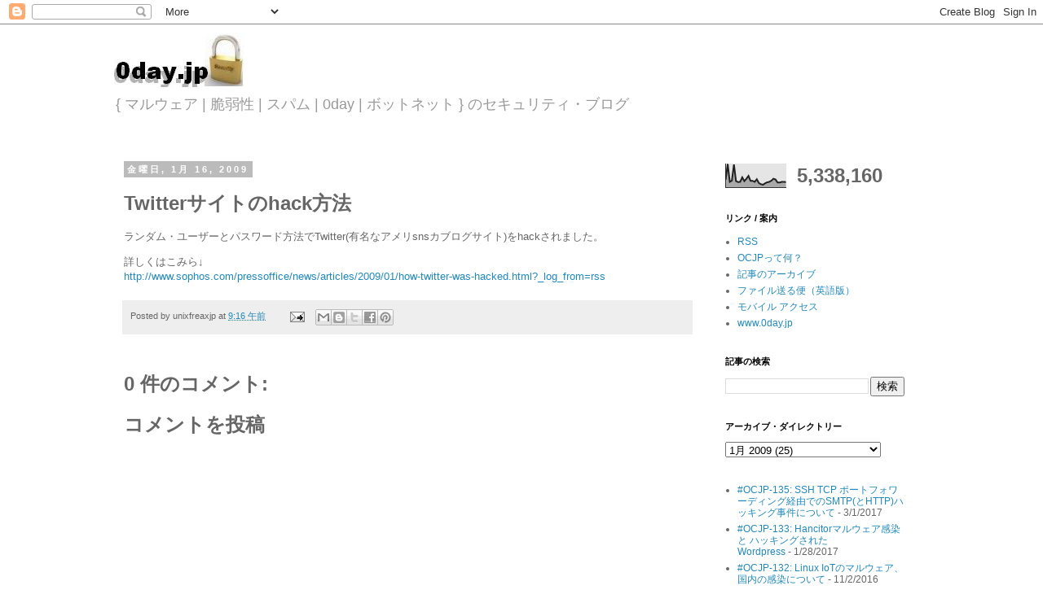

--- FILE ---
content_type: text/html; charset=UTF-8
request_url: https://blog.0day.jp/2009/01/twitterhack.html
body_size: 16558
content:
<!DOCTYPE html>
<html class='v2' dir='ltr' xmlns='http://www.w3.org/1999/xhtml' xmlns:b='http://www.google.com/2005/gml/b' xmlns:data='http://www.google.com/2005/gml/data' xmlns:expr='http://www.google.com/2005/gml/expr'>
<head>
<link href='https://www.blogger.com/static/v1/widgets/335934321-css_bundle_v2.css' rel='stylesheet' type='text/css'/>
<meta content='IE=EmulateIE7' http-equiv='X-UA-Compatible'/>
<meta content='width=1100' name='viewport'/>
<meta content='text/html; charset=UTF-8' http-equiv='Content-Type'/>
<meta content='blogger' name='generator'/>
<link href='https://blog.0day.jp/favicon.ico' rel='icon' type='image/x-icon'/>
<link href='https://blog.0day.jp/2009/01/twitterhack.html' rel='canonical'/>
<link rel="alternate" type="application/atom+xml" title="0day.jp (ゼロデイ.JP) - Atom" href="https://blog.0day.jp/feeds/posts/default" />
<link rel="alternate" type="application/rss+xml" title="0day.jp (ゼロデイ.JP) - RSS" href="https://blog.0day.jp/feeds/posts/default?alt=rss" />
<link rel="service.post" type="application/atom+xml" title="0day.jp (ゼロデイ.JP) - Atom" href="https://www.blogger.com/feeds/31816458/posts/default" />

<link rel="alternate" type="application/atom+xml" title="0day.jp (ゼロデイ.JP) - Atom" href="https://blog.0day.jp/feeds/2853838557625026453/comments/default" />
<!--Can't find substitution for tag [blog.ieCssRetrofitLinks]-->
<meta content='https://blog.0day.jp/2009/01/twitterhack.html' property='og:url'/>
<meta content='Twitterサイトのhack方法' property='og:title'/>
<meta content='ランダム・ユーザーとパスワード方法でTwitter(有名なアメリsnsカブログサイト)をhackされました。 詳しくはこみら↓ http://www.sophos.com/pressoffice/news/articles/2009/01/how-twitter-was-hack...' property='og:description'/>
<title>0day.jp (ゼロデイ.JP): Twitterサイトのhack方法</title>
<meta content='' name='description'/>
<!-- Global site tag (gtag.js) - Google Analytics -->
<script async='async' src='https://www.googletagmanager.com/gtag/js?id=UA-180537372-1'></script>
<script>
  window.dataLayer = window.dataLayer || [];
  function gtag(){dataLayer.push(arguments);}
  gtag('js', new Date());

  gtag('config', 'UA-180537372-1');
</script>
<style id='page-skin-1' type='text/css'><!--
/*
-----------------------------------------------
Blogger Template Style
Name:     Simple
Designer: Blogger
URL:      www.blogger.com
----------------------------------------------- */
/* Variable definitions
====================
<Variable name="keycolor" description="Main Color" type="color" default="#66bbdd"/>
<Group description="Page Text" selector="body">
<Variable name="body.font" description="Font" type="font"
default="normal normal 12px Arial, Tahoma, Helvetica, FreeSans, sans-serif"/>
<Variable name="body.text.color" description="Text Color" type="color" default="#222222"/>
</Group>
<Group description="Backgrounds" selector=".body-fauxcolumns-outer">
<Variable name="body.background.color" description="Outer Background" type="color" default="#66bbdd"/>
<Variable name="content.background.color" description="Main Background" type="color" default="#ffffff"/>
<Variable name="header.background.color" description="Header Background" type="color" default="transparent"/>
</Group>
<Group description="Links" selector=".main-outer">
<Variable name="link.color" description="Link Color" type="color" default="#2288bb"/>
<Variable name="link.visited.color" description="Visited Color" type="color" default="#888888"/>
<Variable name="link.hover.color" description="Hover Color" type="color" default="#33aaff"/>
</Group>
<Group description="Blog Title" selector=".header h1">
<Variable name="header.font" description="Font" type="font"
default="normal normal 60px Arial, Tahoma, Helvetica, FreeSans, sans-serif"/>
<Variable name="header.text.color" description="Title Color" type="color" default="#3399bb" />
</Group>
<Group description="Blog Description" selector=".header .description">
<Variable name="description.text.color" description="Description Color" type="color"
default="#777777" />
</Group>
<Group description="Tabs Text" selector=".tabs-inner .widget li a">
<Variable name="tabs.font" description="Font" type="font"
default="normal normal 14px Arial, Tahoma, Helvetica, FreeSans, sans-serif"/>
<Variable name="tabs.text.color" description="Text Color" type="color" default="#999999"/>
<Variable name="tabs.selected.text.color" description="Selected Color" type="color" default="#000000"/>
</Group>
<Group description="Tabs Background" selector=".tabs-outer .PageList">
<Variable name="tabs.background.color" description="Background Color" type="color" default="#f5f5f5"/>
<Variable name="tabs.selected.background.color" description="Selected Color" type="color" default="#eeeeee"/>
</Group>
<Group description="Post Title" selector="h3.post-title, .comments h4">
<Variable name="post.title.font" description="Font" type="font"
default="normal normal 22px Arial, Tahoma, Helvetica, FreeSans, sans-serif"/>
</Group>
<Group description="Date Header" selector=".date-header">
<Variable name="date.header.color" description="Text Color" type="color"
default="#666666"/>
<Variable name="date.header.background.color" description="Background Color" type="color"
default="transparent"/>
<Variable name="date.header.font" description="Text Font" type="font"
default="normal bold 11px Arial, Tahoma, Helvetica, FreeSans, sans-serif"/>
<Variable name="date.header.padding" description="Date Header Padding" type="string" default="inherit"/>
<Variable name="date.header.letterspacing" description="Date Header Letter Spacing" type="string" default="inherit"/>
<Variable name="date.header.margin" description="Date Header Margin" type="string" default="inherit"/>
</Group>
<Group description="Post Footer" selector=".post-footer">
<Variable name="post.footer.text.color" description="Text Color" type="color" default="#666666"/>
<Variable name="post.footer.background.color" description="Background Color" type="color"
default="#f9f9f9"/>
<Variable name="post.footer.border.color" description="Shadow Color" type="color" default="#eeeeee"/>
</Group>
<Group description="Gadgets" selector="h2">
<Variable name="widget.title.font" description="Title Font" type="font"
default="normal bold 11px Arial, Tahoma, Helvetica, FreeSans, sans-serif"/>
<Variable name="widget.title.text.color" description="Title Color" type="color" default="#000000"/>
<Variable name="widget.alternate.text.color" description="Alternate Color" type="color" default="#999999"/>
</Group>
<Group description="Images" selector=".main-inner">
<Variable name="image.background.color" description="Background Color" type="color" default="#ffffff"/>
<Variable name="image.border.color" description="Border Color" type="color" default="#eeeeee"/>
<Variable name="image.text.color" description="Caption Text Color" type="color" default="#666666"/>
</Group>
<Group description="Accents" selector=".content-inner">
<Variable name="body.rule.color" description="Separator Line Color" type="color" default="#eeeeee"/>
<Variable name="tabs.border.color" description="Tabs Border Color" type="color" default="transparent"/>
</Group>
<Variable name="body.background" description="Body Background" type="background"
color="#ffffff" default="$(color) none repeat scroll top left"/>
<Variable name="body.background.override" description="Body Background Override" type="string" default=""/>
<Variable name="body.background.gradient.cap" description="Body Gradient Cap" type="url"
default="url(https://resources.blogblog.com/blogblog/data/1kt/simple/gradients_light.png)"/>
<Variable name="body.background.gradient.tile" description="Body Gradient Tile" type="url"
default="url(https://resources.blogblog.com/blogblog/data/1kt/simple/body_gradient_tile_light.png)"/>
<Variable name="content.background.color.selector" description="Content Background Color Selector" type="string" default=".content-inner"/>
<Variable name="content.padding" description="Content Padding" type="length" default="10px" min="0" max="100px"/>
<Variable name="content.padding.horizontal" description="Content Horizontal Padding" type="length" default="10px" min="0" max="100px"/>
<Variable name="content.shadow.spread" description="Content Shadow Spread" type="length" default="40px" min="0" max="100px"/>
<Variable name="content.shadow.spread.webkit" description="Content Shadow Spread (WebKit)" type="length" default="5px" min="0" max="100px"/>
<Variable name="content.shadow.spread.ie" description="Content Shadow Spread (IE)" type="length" default="10px" min="0" max="100px"/>
<Variable name="main.border.width" description="Main Border Width" type="length" default="0" min="0" max="10px"/>
<Variable name="header.background.gradient" description="Header Gradient" type="url" default="none"/>
<Variable name="header.shadow.offset.left" description="Header Shadow Offset Left" type="length" default="-1px" min="-50px" max="50px"/>
<Variable name="header.shadow.offset.top" description="Header Shadow Offset Top" type="length" default="-1px" min="-50px" max="50px"/>
<Variable name="header.shadow.spread" description="Header Shadow Spread" type="length" default="1px" min="0" max="100px"/>
<Variable name="header.padding" description="Header Padding" type="length" default="30px" min="0" max="100px"/>
<Variable name="header.border.size" description="Header Border Size" type="length" default="1px" min="0" max="10px"/>
<Variable name="header.bottom.border.size" description="Header Bottom Border Size" type="length" default="1px" min="0" max="10px"/>
<Variable name="header.border.horizontalsize" description="Header Horizontal Border Size" type="length" default="0" min="0" max="10px"/>
<Variable name="description.text.size" description="Description Text Size" type="string" default="140%"/>
<Variable name="tabs.margin.top" description="Tabs Margin Top" type="length" default="0" min="0" max="100px"/>
<Variable name="tabs.margin.side" description="Tabs Side Margin" type="length" default="30px" min="0" max="100px"/>
<Variable name="tabs.background.gradient" description="Tabs Background Gradient" type="url"
default="url(https://resources.blogblog.com/blogblog/data/1kt/simple/gradients_light.png)"/>
<Variable name="tabs.border.width" description="Tabs Border Width" type="length" default="1px" min="0" max="10px"/>
<Variable name="tabs.bevel.border.width" description="Tabs Bevel Border Width" type="length" default="1px" min="0" max="10px"/>
<Variable name="post.margin.bottom" description="Post Bottom Margin" type="length" default="25px" min="0" max="100px"/>
<Variable name="image.border.small.size" description="Image Border Small Size" type="length" default="2px" min="0" max="10px"/>
<Variable name="image.border.large.size" description="Image Border Large Size" type="length" default="5px" min="0" max="10px"/>
<Variable name="page.width.selector" description="Page Width Selector" type="string" default=".region-inner"/>
<Variable name="page.width" description="Page Width" type="string" default="auto"/>
<Variable name="main.section.margin" description="Main Section Margin" type="length" default="15px" min="0" max="100px"/>
<Variable name="main.padding" description="Main Padding" type="length" default="15px" min="0" max="100px"/>
<Variable name="main.padding.top" description="Main Padding Top" type="length" default="30px" min="0" max="100px"/>
<Variable name="main.padding.bottom" description="Main Padding Bottom" type="length" default="30px" min="0" max="100px"/>
<Variable name="paging.background"
color="#ffffff"
description="Background of blog paging area" type="background"
default="transparent none no-repeat scroll top center"/>
<Variable name="footer.bevel" description="Bevel border length of footer" type="length" default="0" min="0" max="10px"/>
<Variable name="mobile.background.overlay" description="Mobile Background Overlay" type="string"
default="transparent none repeat scroll top left"/>
<Variable name="mobile.background.size" description="Mobile Background Size" type="string" default="auto"/>
<Variable name="mobile.button.color" description="Mobile Button Color" type="color" default="#ffffff" />
<Variable name="startSide" description="Side where text starts in blog language" type="automatic" default="left"/>
<Variable name="endSide" description="Side where text ends in blog language" type="automatic" default="right"/>
*/
/* Content
----------------------------------------------- */
body {
font: normal normal 12px 'Trebuchet MS', Trebuchet, Verdana, sans-serif;
color: #666666;
background: #ffffff none repeat scroll top left;
padding: 0 0 0 0;
}
html body .region-inner {
min-width: 0;
max-width: 100%;
width: auto;
}
h2 {
font-size: 22px;
}
a:link {
text-decoration:none;
color: #2288bb;
}
a:visited {
text-decoration:none;
color: #888888;
}
a:hover {
text-decoration:underline;
color: #33aaff;
}
.body-fauxcolumn-outer .fauxcolumn-inner {
background: transparent none repeat scroll top left;
_background-image: none;
}
.body-fauxcolumn-outer .cap-top {
position: absolute;
z-index: 1;
height: 400px;
width: 100%;
}
.body-fauxcolumn-outer .cap-top .cap-left {
width: 100%;
background: transparent none repeat-x scroll top left;
_background-image: none;
}
.content-outer {
-moz-box-shadow: 0 0 0 rgba(0, 0, 0, .15);
-webkit-box-shadow: 0 0 0 rgba(0, 0, 0, .15);
-goog-ms-box-shadow: 0 0 0 #333333;
box-shadow: 0 0 0 rgba(0, 0, 0, .15);
margin-bottom: 1px;
}
.content-inner {
padding: 10px 40px;
}
.content-inner {
background-color: #ffffff;
}
/* Header
----------------------------------------------- */
.header-outer {
background: transparent none repeat-x scroll 0 -400px;
_background-image: none;
}
.Header h1 {
font: normal bold 60px 'Trebuchet MS',Trebuchet,Verdana,sans-serif;
color: #7f7f7f;
text-shadow: 0 0 0 rgba(0, 0, 0, .2);
}
.Header h1 a {
color: #7f7f7f;
}
.Header .description {
font-size: 18px;
color: #999999;
}
.header-inner .Header .titlewrapper {
padding: 22px 0;
}
.header-inner .Header .descriptionwrapper {
padding: 0 0;
}
/* Tabs
----------------------------------------------- */
.tabs-inner .section:first-child {
border-top: 0 solid #dddddd;
}
.tabs-inner .section:first-child ul {
margin-top: -1px;
border-top: 1px solid #dddddd;
border-left: 1px solid #dddddd;
border-right: 1px solid #dddddd;
}
.tabs-inner .widget ul {
background: transparent none repeat-x scroll 0 -800px;
_background-image: none;
border-bottom: 1px solid #dddddd;
margin-top: 0;
margin-left: -30px;
margin-right: -30px;
}
.tabs-inner .widget li a {
display: inline-block;
padding: .6em 1em;
font: normal normal 12px 'Trebuchet MS', Trebuchet, Verdana, sans-serif;
color: #000000;
border-left: 1px solid #ffffff;
border-right: 1px solid #dddddd;
}
.tabs-inner .widget li:first-child a {
border-left: none;
}
.tabs-inner .widget li.selected a, .tabs-inner .widget li a:hover {
color: #000000;
background-color: #eeeeee;
text-decoration: none;
}
/* Columns
----------------------------------------------- */
.main-outer {
border-top: 0 solid transparent;
}
.fauxcolumn-left-outer .fauxcolumn-inner {
border-right: 1px solid transparent;
}
.fauxcolumn-right-outer .fauxcolumn-inner {
border-left: 1px solid transparent;
}
/* Headings
----------------------------------------------- */
div.widget > h2,
div.widget h2.title {
margin: 0 0 1em 0;
font: normal bold 11px 'Trebuchet MS',Trebuchet,Verdana,sans-serif;
color: #000000;
}
/* Widgets
----------------------------------------------- */
.widget .zippy {
color: #999999;
text-shadow: 2px 2px 1px rgba(0, 0, 0, .1);
}
.widget .popular-posts ul {
list-style: none;
}
/* Posts
----------------------------------------------- */
h2.date-header {
font: normal bold 11px Arial, Tahoma, Helvetica, FreeSans, sans-serif;
}
.date-header span {
background-color: #bbbbbb;
color: #ffffff;
padding: 0.4em;
letter-spacing: 3px;
margin: inherit;
}
.main-inner {
padding-top: 35px;
padding-bottom: 65px;
}
.main-inner .column-center-inner {
padding: 0 0;
}
.main-inner .column-center-inner .section {
margin: 0 1em;
}
.post {
margin: 0 0 45px 0;
}
h3.post-title, .comments h4 {
font: normal bold 24px 'Trebuchet MS',Trebuchet,Verdana,sans-serif;
margin: .75em 0 0;
}
.post-body {
font-size: 110%;
line-height: 1.4;
position: relative;
}
.post-body img, .post-body .tr-caption-container, .Profile img, .Image img,
.BlogList .item-thumbnail img {
padding: 2px;
background: #ffffff;
border: 1px solid #eeeeee;
-moz-box-shadow: 1px 1px 5px rgba(0, 0, 0, .1);
-webkit-box-shadow: 1px 1px 5px rgba(0, 0, 0, .1);
box-shadow: 1px 1px 5px rgba(0, 0, 0, .1);
}
.post-body img, .post-body .tr-caption-container {
padding: 5px;
}
.post-body .tr-caption-container {
color: #666666;
}
.post-body .tr-caption-container img {
padding: 0;
background: transparent;
border: none;
-moz-box-shadow: 0 0 0 rgba(0, 0, 0, .1);
-webkit-box-shadow: 0 0 0 rgba(0, 0, 0, .1);
box-shadow: 0 0 0 rgba(0, 0, 0, .1);
}
.post-header {
margin: 0 0 1.5em;
line-height: 1.6;
font-size: 90%;
}
.post-footer {
margin: 20px -2px 0;
padding: 5px 10px;
color: #666666;
background-color: #eeeeee;
border-bottom: 1px solid #eeeeee;
line-height: 1.6;
font-size: 90%;
}
#comments .comment-author {
padding-top: 1.5em;
border-top: 1px solid transparent;
background-position: 0 1.5em;
}
#comments .comment-author:first-child {
padding-top: 0;
border-top: none;
}
.avatar-image-container {
margin: .2em 0 0;
}
#comments .avatar-image-container img {
border: 1px solid #eeeeee;
}
/* Comments
----------------------------------------------- */
.comments .comments-content .icon.blog-author {
background-repeat: no-repeat;
background-image: url([data-uri]);
}
.comments .comments-content .loadmore a {
border-top: 1px solid #999999;
border-bottom: 1px solid #999999;
}
.comments .comment-thread.inline-thread {
background-color: #eeeeee;
}
.comments .continue {
border-top: 2px solid #999999;
}
/* Accents
---------------------------------------------- */
.section-columns td.columns-cell {
border-left: 1px solid transparent;
}
.blog-pager {
background: transparent url(//www.blogblog.com/1kt/simple/paging_dot.png) repeat-x scroll top center;
}
.blog-pager-older-link, .home-link,
.blog-pager-newer-link {
background-color: #ffffff;
padding: 5px;
}
.footer-outer {
border-top: 1px dashed #bbbbbb;
}
/* Mobile
----------------------------------------------- */
body.mobile  {
background-size: auto;
}
.mobile .body-fauxcolumn-outer {
background: transparent none repeat scroll top left;
}
.mobile .body-fauxcolumn-outer .cap-top {
background-size: 100% auto;
}
.mobile .content-outer {
-webkit-box-shadow: 0 0 3px rgba(0, 0, 0, .15);
box-shadow: 0 0 3px rgba(0, 0, 0, .15);
}
.mobile .tabs-inner .widget ul {
margin-left: 0;
margin-right: 0;
}
.mobile .post {
margin: 0;
}
.mobile .main-inner .column-center-inner .section {
margin: 0;
}
.mobile .date-header span {
padding: 0.1em 10px;
margin: 0 -10px;
}
.mobile h3.post-title {
margin: 0;
}
.mobile .blog-pager {
background: transparent none no-repeat scroll top center;
}
.mobile .footer-outer {
border-top: none;
}
.mobile .main-inner, .mobile .footer-inner {
background-color: #ffffff;
}
.mobile-index-contents {
color: #666666;
}
.mobile-link-button {
background-color: #2288bb;
}
.mobile-link-button a:link, .mobile-link-button a:visited {
color: #ffffff;
}
.mobile .tabs-inner .section:first-child {
border-top: none;
}
.mobile .tabs-inner .PageList .widget-content {
background-color: #eeeeee;
color: #000000;
border-top: 1px solid #dddddd;
border-bottom: 1px solid #dddddd;
}
.mobile .tabs-inner .PageList .widget-content .pagelist-arrow {
border-left: 1px solid #dddddd;
}

--></style>
<style id='template-skin-1' type='text/css'><!--
body {
min-width: 1080px;
}
.content-outer, .content-fauxcolumn-outer, .region-inner {
min-width: 1080px;
max-width: 1080px;
_width: 1080px;
}
.main-inner .columns {
padding-left: 0px;
padding-right: 280px;
}
.main-inner .fauxcolumn-center-outer {
left: 0px;
right: 280px;
/* IE6 does not respect left and right together */
_width: expression(this.parentNode.offsetWidth -
parseInt("0px") -
parseInt("280px") + 'px');
}
.main-inner .fauxcolumn-left-outer {
width: 0px;
}
.main-inner .fauxcolumn-right-outer {
width: 280px;
}
.main-inner .column-left-outer {
width: 0px;
right: 100%;
margin-left: -0px;
}
.main-inner .column-right-outer {
width: 280px;
margin-right: -280px;
}
#layout {
min-width: 0;
}
#layout .content-outer {
min-width: 0;
width: 800px;
}
#layout .region-inner {
min-width: 0;
width: auto;
}
--></style>
<link href='https://unixfreaxjp.github.io/styles/shCore.css' rel='stylesheet' type='text/css'/>
<link href='https://unixfreaxjp.github.io/styles/shThemeDefault.css' rel='stylesheet' type='text/css'/>
<script src='https://unixfreaxjp.github.io/scripts/shCore.js' type='text/javascript'></script>
<script src='https://unixfreaxjp.github.io/scripts/shBrushCpp.js' type='text/javascript'></script>
<script src='https://unixfreaxjp.github.io/scripts/shBrushCss.js' type='text/javascript'></script>
<script src='https://unixfreaxjp.github.io/scripts/shBrushJava.js' type='text/javascript'></script>
<script src='https://unixfreaxjp.github.io/scripts/shBrushJScript.js' type='text/javascript'></script>
<script src='https://unixfreaxjp.github.io/scripts/shBrushPhp.js' type='text/javascript'></script>
<script src='https://unixfreaxjp.github.io/scripts/shBrushPython.js' type='text/javascript'></script>
<script src='https://unixfreaxjp.github.io/scripts/shBrushRuby.js' type='text/javascript'></script>
<script src='https://unixfreaxjp.github.io/scripts/shBrushSql.js' type='text/javascript'></script>
<script src='https://unixfreaxjp.github.io/scripts/shBrushVb.js' type='text/javascript'></script>
<script src='https://unixfreaxjp.github.io/scripts/shBrushXml.js' type='text/javascript'></script>
<script src='https://unixfreaxjp.github.io/scripts/shBrushPerl.js' type='text/javascript'></script>
<script src='https://unixfreaxjp.github.io/scripts/shBrushPlain.js' type='text/javascript'></script>
<script src='https://unixfreaxjp.github.io/scripts/shBrushBash.js' type='text/javascript'></script>
<script src='https://unixfreaxjp.github.io/scripts/shBrushAsm.js' type='text/javascript'></script>
<script language='javascript'> 
// SyntaxHighlighter.config.bloggerMode = true;
SyntaxHighlighter.all();
</script>
<link href='https://www.blogger.com/dyn-css/authorization.css?targetBlogID=31816458&amp;zx=3e920460-bb35-4805-90b1-aabe98087c2c' media='none' onload='if(media!=&#39;all&#39;)media=&#39;all&#39;' rel='stylesheet'/><noscript><link href='https://www.blogger.com/dyn-css/authorization.css?targetBlogID=31816458&amp;zx=3e920460-bb35-4805-90b1-aabe98087c2c' rel='stylesheet'/></noscript>
<meta name='google-adsense-platform-account' content='ca-host-pub-1556223355139109'/>
<meta name='google-adsense-platform-domain' content='blogspot.com'/>

</head>
<body class='loading'>
<div class='navbar section' id='navbar'><div class='widget Navbar' data-version='1' id='Navbar1'><script type="text/javascript">
    function setAttributeOnload(object, attribute, val) {
      if(window.addEventListener) {
        window.addEventListener('load',
          function(){ object[attribute] = val; }, false);
      } else {
        window.attachEvent('onload', function(){ object[attribute] = val; });
      }
    }
  </script>
<div id="navbar-iframe-container"></div>
<script type="text/javascript" src="https://apis.google.com/js/platform.js"></script>
<script type="text/javascript">
      gapi.load("gapi.iframes:gapi.iframes.style.bubble", function() {
        if (gapi.iframes && gapi.iframes.getContext) {
          gapi.iframes.getContext().openChild({
              url: 'https://www.blogger.com/navbar/31816458?po\x3d2853838557625026453\x26origin\x3dhttps://blog.0day.jp',
              where: document.getElementById("navbar-iframe-container"),
              id: "navbar-iframe"
          });
        }
      });
    </script><script type="text/javascript">
(function() {
var script = document.createElement('script');
script.type = 'text/javascript';
script.src = '//pagead2.googlesyndication.com/pagead/js/google_top_exp.js';
var head = document.getElementsByTagName('head')[0];
if (head) {
head.appendChild(script);
}})();
</script>
</div></div>
<div class='body-fauxcolumns'>
<div class='fauxcolumn-outer body-fauxcolumn-outer'>
<div class='cap-top'>
<div class='cap-left'></div>
<div class='cap-right'></div>
</div>
<div class='fauxborder-left'>
<div class='fauxborder-right'></div>
<div class='fauxcolumn-inner'>
</div>
</div>
<div class='cap-bottom'>
<div class='cap-left'></div>
<div class='cap-right'></div>
</div>
</div>
</div>
<div class='content'>
<div class='content-fauxcolumns'>
<div class='fauxcolumn-outer content-fauxcolumn-outer'>
<div class='cap-top'>
<div class='cap-left'></div>
<div class='cap-right'></div>
</div>
<div class='fauxborder-left'>
<div class='fauxborder-right'></div>
<div class='fauxcolumn-inner'>
</div>
</div>
<div class='cap-bottom'>
<div class='cap-left'></div>
<div class='cap-right'></div>
</div>
</div>
</div>
<div class='content-outer'>
<div class='content-cap-top cap-top'>
<div class='cap-left'></div>
<div class='cap-right'></div>
</div>
<div class='fauxborder-left content-fauxborder-left'>
<div class='fauxborder-right content-fauxborder-right'></div>
<div class='content-inner'>
<header>
<div class='header-outer'>
<div class='header-cap-top cap-top'>
<div class='cap-left'></div>
<div class='cap-right'></div>
</div>
<div class='fauxborder-left header-fauxborder-left'>
<div class='fauxborder-right header-fauxborder-right'></div>
<div class='region-inner header-inner'>
<div class='header section' id='header'><div class='widget Header' data-version='1' id='Header1'>
<div id='header-inner'>
<a href='https://blog.0day.jp/' style='display: block'>
<img alt="0day.jp (ゼロデイ.JP)" height="67px; " id="Header1_headerimg" src="//2.bp.blogspot.com/-u8VMmCOHdtU/Tw2uj7Bf55I/AAAAAAAADGw/hiIa91wS_JY/s1600/logo.JPG" style="display: block" width="160px; ">
</a>
<div class='descriptionwrapper'>
<p class='description'><span>{ マルウェア | 脆弱性 | スパム | 0day | ボットネット } のセキュリティ&#12539;ブログ</span></p>
</div>
</div>
</div></div>
</div>
</div>
<div class='header-cap-bottom cap-bottom'>
<div class='cap-left'></div>
<div class='cap-right'></div>
</div>
</div>
</header>
<div class='tabs-outer'>
<div class='tabs-cap-top cap-top'>
<div class='cap-left'></div>
<div class='cap-right'></div>
</div>
<div class='fauxborder-left tabs-fauxborder-left'>
<div class='fauxborder-right tabs-fauxborder-right'></div>
<div class='region-inner tabs-inner'>
<div class='tabs no-items section' id='crosscol'></div>
<div class='tabs no-items section' id='crosscol-overflow'></div>
</div>
</div>
<div class='tabs-cap-bottom cap-bottom'>
<div class='cap-left'></div>
<div class='cap-right'></div>
</div>
</div>
<div class='main-outer'>
<div class='main-cap-top cap-top'>
<div class='cap-left'></div>
<div class='cap-right'></div>
</div>
<div class='fauxborder-left main-fauxborder-left'>
<div class='fauxborder-right main-fauxborder-right'></div>
<div class='region-inner main-inner'>
<div class='columns fauxcolumns'>
<div class='fauxcolumn-outer fauxcolumn-center-outer'>
<div class='cap-top'>
<div class='cap-left'></div>
<div class='cap-right'></div>
</div>
<div class='fauxborder-left'>
<div class='fauxborder-right'></div>
<div class='fauxcolumn-inner'>
</div>
</div>
<div class='cap-bottom'>
<div class='cap-left'></div>
<div class='cap-right'></div>
</div>
</div>
<div class='fauxcolumn-outer fauxcolumn-left-outer'>
<div class='cap-top'>
<div class='cap-left'></div>
<div class='cap-right'></div>
</div>
<div class='fauxborder-left'>
<div class='fauxborder-right'></div>
<div class='fauxcolumn-inner'>
</div>
</div>
<div class='cap-bottom'>
<div class='cap-left'></div>
<div class='cap-right'></div>
</div>
</div>
<div class='fauxcolumn-outer fauxcolumn-right-outer'>
<div class='cap-top'>
<div class='cap-left'></div>
<div class='cap-right'></div>
</div>
<div class='fauxborder-left'>
<div class='fauxborder-right'></div>
<div class='fauxcolumn-inner'>
</div>
</div>
<div class='cap-bottom'>
<div class='cap-left'></div>
<div class='cap-right'></div>
</div>
</div>
<!-- corrects IE6 width calculation -->
<div class='columns-inner'>
<div class='column-center-outer'>
<div class='column-center-inner'>
<div class='main section' id='main'><div class='widget Blog' data-version='1' id='Blog1'>
<div class='blog-posts hfeed'>

          <div class="date-outer">
        
<h2 class='date-header'><span>金曜日, 1月 16, 2009</span></h2>

          <div class="date-posts">
        
<div class='post-outer'>
<div class='post hentry'>
<a name='2853838557625026453'></a>
<h3 class='post-title entry-title'>
Twitterサイトのhack方法
</h3>
<div class='post-header'>
<div class='post-header-line-1'></div>
</div>
<div class='post-body entry-content' id='post-body-2853838557625026453'>
ランダム&#12539;ユーザーとパスワード方法でTwitter(有名なアメリsnsカブログサイト)をhackされました&#12290;<p>詳しくはこみら&#8595;<br><a href="http://www.sophos.com/pressoffice/news/articles/2009/01/how-twitter-was-hacked.html?_log_from=rss">http://www.sophos.com/pressoffice/news/articles/2009/01/how-twitter-was-hacked.html?_log_from=rss</a>
<div style='clear: both;'></div>
</div>
<div class='post-footer'>
<div class='post-footer-line post-footer-line-1'><span class='post-author vcard'>
Posted by
<span class='fn'>unixfreaxjp</span>
</span>
<span class='post-timestamp'>
at
<a class='timestamp-link' href='https://blog.0day.jp/2009/01/twitterhack.html' rel='bookmark' title='permanent link'><abbr class='published' title='2009-01-16T09:16:00+09:00'>9:16 午前</abbr></a>
</span>
<span class='post-comment-link'>
</span>
<span class='post-icons'>
<span class='item-action'>
<a href='https://www.blogger.com/email-post/31816458/2853838557625026453' title='メール投稿'>
<img alt="" class="icon-action" height="13" src="//img1.blogblog.com/img/icon18_email.gif" width="18">
</a>
</span>
<span class='item-control blog-admin pid-2108848589'>
<a href='https://www.blogger.com/post-edit.g?blogID=31816458&postID=2853838557625026453&from=pencil' title='投稿を編集'>
<img alt='' class='icon-action' height='18' src='https://resources.blogblog.com/img/icon18_edit_allbkg.gif' width='18'/>
</a>
</span>
</span>
<div class='post-share-buttons goog-inline-block'>
<a class='goog-inline-block share-button sb-email' href='https://www.blogger.com/share-post.g?blogID=31816458&postID=2853838557625026453&target=email' target='_blank' title='メールで送信'><span class='share-button-link-text'>メールで送信</span></a><a class='goog-inline-block share-button sb-blog' href='https://www.blogger.com/share-post.g?blogID=31816458&postID=2853838557625026453&target=blog' onclick='window.open(this.href, "_blank", "height=270,width=475"); return false;' target='_blank' title='BlogThis!'><span class='share-button-link-text'>BlogThis!</span></a><a class='goog-inline-block share-button sb-twitter' href='https://www.blogger.com/share-post.g?blogID=31816458&postID=2853838557625026453&target=twitter' target='_blank' title='X で共有'><span class='share-button-link-text'>X で共有</span></a><a class='goog-inline-block share-button sb-facebook' href='https://www.blogger.com/share-post.g?blogID=31816458&postID=2853838557625026453&target=facebook' onclick='window.open(this.href, "_blank", "height=430,width=640"); return false;' target='_blank' title='Facebook で共有する'><span class='share-button-link-text'>Facebook で共有する</span></a><a class='goog-inline-block share-button sb-pinterest' href='https://www.blogger.com/share-post.g?blogID=31816458&postID=2853838557625026453&target=pinterest' target='_blank' title='Pinterest に共有'><span class='share-button-link-text'>Pinterest に共有</span></a>
</div>
</div>
<div class='post-footer-line post-footer-line-2'><span class='post-labels'>
</span>
</div>
<div class='post-footer-line post-footer-line-3'><span class='post-location'>
</span>
</div>
</div>
</div>
<div class='comments' id='comments'>
<a name='comments'></a>
<h4>0 件のコメント:</h4>
<div id='Blog1_comments-block-wrapper'>
<dl class='avatar-comment-indent' id='comments-block'>
</dl>
</div>
<p class='comment-footer'>
<div class='comment-form'>
<a name='comment-form'></a>
<h4 id='comment-post-message'>コメントを投稿</h4>
<p>
</p>
<a href='https://www.blogger.com/comment/frame/31816458?po=2853838557625026453&hl=ja&saa=85391&origin=https://blog.0day.jp' id='comment-editor-src'></a>
<iframe allowtransparency='true' class='blogger-iframe-colorize blogger-comment-from-post' frameborder='0' height='410px' id='comment-editor' name='comment-editor' src='' width='100%'></iframe>
<script src='https://www.blogger.com/static/v1/jsbin/2830521187-comment_from_post_iframe.js' type='text/javascript'></script>
<script type='text/javascript'>
      BLOG_CMT_createIframe('https://www.blogger.com/rpc_relay.html');
    </script>
</div>
</p>
</div>
</div>

        </div></div>
      
</div>
<div class='blog-pager' id='blog-pager'>
<span id='blog-pager-newer-link'>
<a class='blog-pager-newer-link' href='https://blog.0day.jp/2009/01/1.html' id='Blog1_blog-pager-newer-link' title='次の投稿'>次の投稿</a>
</span>
<span id='blog-pager-older-link'>
<a class='blog-pager-older-link' href='https://blog.0day.jp/2009/01/microsoft-january-2009-advance.html' id='Blog1_blog-pager-older-link' title='前の投稿'>前の投稿</a>
</span>
<a class='home-link' href='https://blog.0day.jp/'>ホーム</a>
</div>
<div class='clear'></div>
<div class='post-feeds'>
<div class='feed-links'>
登録:
<a class='feed-link' href='https://blog.0day.jp/feeds/2853838557625026453/comments/default' target='_blank' type='application/atom+xml'>コメントの投稿 (Atom)</a>
</div>
</div>
</div></div>
</div>
</div>
<div class='column-left-outer'>
<div class='column-left-inner'>
<aside>
</aside>
</div>
</div>
<div class='column-right-outer'>
<div class='column-right-inner'>
<aside>
<div class='sidebar section' id='sidebar-right-1'><div class='widget Stats' data-version='1' id='Stats1'>
<div class='widget-content'>
<div id='Stats1_content' style='display: none;'>
<script src='https://www.gstatic.com/charts/loader.js' type='text/javascript'></script>
<span id='Stats1_sparklinespan' style='display:inline-block; width:75px; height:30px'></span>
<span class='counter-wrapper text-counter-wrapper' id='Stats1_totalCount'>
</span>
<div class='clear'></div>
</div>
</div>
</div><div class='widget LinkList' data-version='1' id='LinkList1'>
<h2>リンク / 案内</h2>
<div class='widget-content'>
<ul>
<li><a href='http://blog.0day.jp/rss.xml'>RSS</a></li>
<li><a href='http://blog.0day.jp/2012/01/cleanup-japan-ocjp.html'>OCJPって何&#65311;</a></li>
<li><a href='http://blog.0day.jp/p/blog-page.html'>記事のアーカイブ</a></li>
<li><a href='http://to.0day.jp/sendsamplejp.html'>ファイル送る便&#65288;英語版&#65289;</a></li>
<li><a href='http://blog.0day.jp/?m=1'>モバイル アクセス</a></li>
<li><a href='http://www.0day.jp'>www.0day.jp</a></li>
</ul>
<div class='clear'></div>
</div>
</div><div class='widget BlogSearch' data-version='1' id='BlogSearch1'>
<h2 class='title'>記事の検索</h2>
<div class='widget-content'>
<div id='BlogSearch1_form'>
<form action='https://blog.0day.jp/search' class='gsc-search-box' target='_top'>
<table cellpadding='0' cellspacing='0' class='gsc-search-box'>
<tbody>
<tr>
<td class='gsc-input'>
<input autocomplete='off' class='gsc-input' name='q' size='10' title='search' type='text' value=''/>
</td>
<td class='gsc-search-button'>
<input class='gsc-search-button' title='search' type='submit' value='検索'/>
</td>
</tr>
</tbody>
</table>
</form>
</div>
</div>
<div class='clear'></div>
</div><div class='widget BlogArchive' data-version='1' id='BlogArchive1'>
<h2>アーカイブ&#12539;ダイレクトリー</h2>
<div class='widget-content'>
<div id='ArchiveList'>
<div id='BlogArchive1_ArchiveList'>
<select id='BlogArchive1_ArchiveMenu'>
<option value=''>アーカイブ&#12539;ダイレクトリー</option>
<option value='https://blog.0day.jp/2017/03/'>3月 2017 (2)</option>
<option value='https://blog.0day.jp/2017/01/'>1月 2017 (2)</option>
<option value='https://blog.0day.jp/2016/11/'>11月 2016 (1)</option>
<option value='https://blog.0day.jp/2016/10/'>10月 2016 (1)</option>
<option value='https://blog.0day.jp/2016/07/'>7月 2016 (2)</option>
<option value='https://blog.0day.jp/2016/06/'>6月 2016 (1)</option>
<option value='https://blog.0day.jp/2016/02/'>2月 2016 (1)</option>
<option value='https://blog.0day.jp/2016/01/'>1月 2016 (1)</option>
<option value='https://blog.0day.jp/2015/11/'>11月 2015 (2)</option>
<option value='https://blog.0day.jp/2015/10/'>10月 2015 (1)</option>
<option value='https://blog.0day.jp/2015/08/'>8月 2015 (1)</option>
<option value='https://blog.0day.jp/2015/07/'>7月 2015 (2)</option>
<option value='https://blog.0day.jp/2015/06/'>6月 2015 (3)</option>
<option value='https://blog.0day.jp/2015/01/'>1月 2015 (1)</option>
<option value='https://blog.0day.jp/2014/11/'>11月 2014 (1)</option>
<option value='https://blog.0day.jp/2014/10/'>10月 2014 (1)</option>
<option value='https://blog.0day.jp/2014/09/'>9月 2014 (2)</option>
<option value='https://blog.0day.jp/2014/04/'>4月 2014 (1)</option>
<option value='https://blog.0day.jp/2014/03/'>3月 2014 (1)</option>
<option value='https://blog.0day.jp/2014/02/'>2月 2014 (4)</option>
<option value='https://blog.0day.jp/2014/01/'>1月 2014 (3)</option>
<option value='https://blog.0day.jp/2013/09/'>9月 2013 (2)</option>
<option value='https://blog.0day.jp/2013/08/'>8月 2013 (3)</option>
<option value='https://blog.0day.jp/2013/07/'>7月 2013 (12)</option>
<option value='https://blog.0day.jp/2013/05/'>5月 2013 (1)</option>
<option value='https://blog.0day.jp/2013/04/'>4月 2013 (4)</option>
<option value='https://blog.0day.jp/2013/03/'>3月 2013 (10)</option>
<option value='https://blog.0day.jp/2013/02/'>2月 2013 (8)</option>
<option value='https://blog.0day.jp/2013/01/'>1月 2013 (3)</option>
<option value='https://blog.0day.jp/2012/12/'>12月 2012 (1)</option>
<option value='https://blog.0day.jp/2012/11/'>11月 2012 (2)</option>
<option value='https://blog.0day.jp/2012/10/'>10月 2012 (7)</option>
<option value='https://blog.0day.jp/2012/09/'>9月 2012 (12)</option>
<option value='https://blog.0day.jp/2012/08/'>8月 2012 (4)</option>
<option value='https://blog.0day.jp/2012/06/'>6月 2012 (3)</option>
<option value='https://blog.0day.jp/2012/05/'>5月 2012 (13)</option>
<option value='https://blog.0day.jp/2012/04/'>4月 2012 (7)</option>
<option value='https://blog.0day.jp/2012/03/'>3月 2012 (13)</option>
<option value='https://blog.0day.jp/2012/02/'>2月 2012 (20)</option>
<option value='https://blog.0day.jp/2012/01/'>1月 2012 (15)</option>
<option value='https://blog.0day.jp/2011/12/'>12月 2011 (1)</option>
<option value='https://blog.0day.jp/2011/11/'>11月 2011 (4)</option>
<option value='https://blog.0day.jp/2011/10/'>10月 2011 (11)</option>
<option value='https://blog.0day.jp/2011/09/'>9月 2011 (3)</option>
<option value='https://blog.0day.jp/2011/07/'>7月 2011 (1)</option>
<option value='https://blog.0day.jp/2011/06/'>6月 2011 (13)</option>
<option value='https://blog.0day.jp/2011/05/'>5月 2011 (9)</option>
<option value='https://blog.0day.jp/2011/04/'>4月 2011 (13)</option>
<option value='https://blog.0day.jp/2011/03/'>3月 2011 (17)</option>
<option value='https://blog.0day.jp/2011/02/'>2月 2011 (34)</option>
<option value='https://blog.0day.jp/2010/11/'>11月 2010 (1)</option>
<option value='https://blog.0day.jp/2010/10/'>10月 2010 (4)</option>
<option value='https://blog.0day.jp/2010/09/'>9月 2010 (34)</option>
<option value='https://blog.0day.jp/2010/08/'>8月 2010 (15)</option>
<option value='https://blog.0day.jp/2010/07/'>7月 2010 (38)</option>
<option value='https://blog.0day.jp/2010/06/'>6月 2010 (45)</option>
<option value='https://blog.0day.jp/2010/05/'>5月 2010 (40)</option>
<option value='https://blog.0day.jp/2010/04/'>4月 2010 (90)</option>
<option value='https://blog.0day.jp/2010/03/'>3月 2010 (43)</option>
<option value='https://blog.0day.jp/2010/02/'>2月 2010 (13)</option>
<option value='https://blog.0day.jp/2010/01/'>1月 2010 (12)</option>
<option value='https://blog.0day.jp/2009/12/'>12月 2009 (29)</option>
<option value='https://blog.0day.jp/2009/11/'>11月 2009 (26)</option>
<option value='https://blog.0day.jp/2009/10/'>10月 2009 (8)</option>
<option value='https://blog.0day.jp/2009/09/'>9月 2009 (7)</option>
<option value='https://blog.0day.jp/2009/08/'>8月 2009 (10)</option>
<option value='https://blog.0day.jp/2009/07/'>7月 2009 (2)</option>
<option value='https://blog.0day.jp/2009/06/'>6月 2009 (2)</option>
<option value='https://blog.0day.jp/2009/05/'>5月 2009 (4)</option>
<option value='https://blog.0day.jp/2009/04/'>4月 2009 (25)</option>
<option value='https://blog.0day.jp/2009/03/'>3月 2009 (8)</option>
<option value='https://blog.0day.jp/2009/02/'>2月 2009 (9)</option>
<option value='https://blog.0day.jp/2009/01/'>1月 2009 (25)</option>
<option value='https://blog.0day.jp/2008/09/'>9月 2008 (10)</option>
<option value='https://blog.0day.jp/2008/08/'>8月 2008 (14)</option>
<option value='https://blog.0day.jp/2008/07/'>7月 2008 (6)</option>
<option value='https://blog.0day.jp/2008/06/'>6月 2008 (1)</option>
<option value='https://blog.0day.jp/2008/05/'>5月 2008 (2)</option>
<option value='https://blog.0day.jp/2008/04/'>4月 2008 (7)</option>
<option value='https://blog.0day.jp/2008/03/'>3月 2008 (4)</option>
<option value='https://blog.0day.jp/2008/02/'>2月 2008 (3)</option>
<option value='https://blog.0day.jp/2008/01/'>1月 2008 (6)</option>
<option value='https://blog.0day.jp/2007/12/'>12月 2007 (4)</option>
<option value='https://blog.0day.jp/2007/11/'>11月 2007 (8)</option>
<option value='https://blog.0day.jp/2007/10/'>10月 2007 (14)</option>
<option value='https://blog.0day.jp/2007/09/'>9月 2007 (1)</option>
<option value='https://blog.0day.jp/2007/08/'>8月 2007 (4)</option>
<option value='https://blog.0day.jp/2007/06/'>6月 2007 (3)</option>
<option value='https://blog.0day.jp/2007/04/'>4月 2007 (2)</option>
<option value='https://blog.0day.jp/2007/02/'>2月 2007 (2)</option>
<option value='https://blog.0day.jp/2006/11/'>11月 2006 (1)</option>
<option value='https://blog.0day.jp/2006/10/'>10月 2006 (3)</option>
<option value='https://blog.0day.jp/2006/08/'>8月 2006 (7)</option>
<option value='https://blog.0day.jp/2006/07/'>7月 2006 (3)</option>
</select>
</div>
</div>
<div class='clear'></div>
</div>
</div><div class='widget Feed' data-version='1' id='Feed5'>
<h2>
</h2>
<div class='widget-content' id='Feed5_feedItemListDisplay'>
<span style='filter: alpha(25); opacity: 0.25;'>
<a href='http://blog.0day.jp/feeds/posts/default'>読込中...</a>
</span>
</div>
<div class='clear'></div>
</div><div class='widget FeaturedPost' data-version='1' id='FeaturedPost1'>
<h2 class='title'>今日のお勧め解析記事</h2>
<div class='post-summary'>
<h3><a href='https://blog.0day.jp/2015/11/elf-linux-ransomware-decrypter.html'>ELF Linuxランサムウェア&#65306;復号機能の解析メモ #reversing</a></h3>
<p>
&#12298; ELFマルウェアワークショップの方々へ &#12299;  AVTOKYO-2015 で ELFマルウェアワークショップ&#12300;Swimming in the Sea of ELF&#12301; を開催しました&#12290;来てくれた皆さんに有難う御座いました&#12290;丁度最近 Linuxランサムウェアが流行った ので&#12289;ワーク...
</p>
<img class='image' src='https://blogger.googleusercontent.com/img/b/R29vZ2xl/AVvXsEic6xGhtB0YhE56j4VE89PbVFilL6-39fIubbvAMCzYvBf9FmjRhpRBJ8cld3opgZLAU1ZpmWT7AlLaUdNzHzBJFS85eL5glPyIstUwSiKhHJpkytNDl24UQ-3avurpDaEsChUy/s580/007.PNG'/>
</div>
<style type='text/css'>
    .image {
      width: 100%;
    }
  </style>
<div class='clear'></div>
</div><div class='widget PopularPosts' data-version='1' id='PopularPosts1'>
<h2>0day.JPの人気の投稿</h2>
<div class='widget-content popular-posts'>
<ul>
<li>
<a href='https://blog.0day.jp/2014/09/bash-0dayreal-time.html'>bash 0dayマルウェア感染の&#12300;real time&#12301;リバースエンジニアリング</a>
</li>
<li>
<a href='https://blog.0day.jp/2015/06/linuxmayhem.html'>&#12304;警告&#12305;新規Linux/Mayhemマルウェアの感染</a>
</li>
<li>
<a href='https://blog.0day.jp/2015/10/ocjp-128-11.html'>#OCJP-128: ロシア系マルウェアボットネットのカムバック</a>
</li>
<li>
<a href='https://blog.0day.jp/2015/06/python.html'>&#12304;研究情報&#12305;暗号化されているマルウェアデータが何とかPythonで&#8230;</a>
</li>
<li>
<a href='https://blog.0day.jp/2016/07/locky.html'>Lockyランサムウェア: インフェックション仕組みのモニタリング&#12539;レコード</a>
</li>
</ul>
<div class='clear'></div>
</div>
</div><div class='widget LinkList' data-version='1' id='LinkList2'>
<h2>Linux Malware研究情報</h2>
<div class='widget-content'>
<ul>
<li><a href='http://blog2.malwaremustdie.org/2016/11/linux-malware.html'>Linux Malware Research List</a></li>
<li><a href='https://blog.malwaremustdie.org/2020/01/mmd-0065-2020-linuxmirai-fbot.html'>MMD-0065-2020 - Linux/Mirai-Fbot</a></li>
<li><a href='https://blog.malwaremustdie.org/2019/09/mmd-0064-2019-linuxairdropbot.html'>MMD-0064-2019 - Linux/AirDropBot </a></li>
<li><a href='https://blog.malwaremustdie.org/2019/09/mmd-0063-2019-summarize-report-of-three.html'>MMD-0063-2019 - MMD 3y Report</a></li>
<li><a href='https://blog.malwaremustdie.org/2017/03/mmd-0062-2017-credential-harvesting-by.html'>MMD-0062-2017 - IOT/StudelsSSH-Forward </a></li>
<li><a href='https://blog.malwaremustdie.org/2016/12/mmd-0061-2016-energymech-28-overkill-mod.html'>MMD-0061-2016 - Linux/OverkillMod</a></li>
<li><a href='https://blog.malwaremustdie.org/2016/10/mmd-0060-2016-linuxudpfker-and-chinaz.html'>MMD-0060-2016 - Linux/UDPfker</a></li>
<li><a href='https://blog.malwaremustdie.org/2016/10/mmd-0059-2016-linuxirctelnet-new-ddos.html'>MMD-0059-2016 - Linux/IRCTelnet</a></li>
<li><a href='https://blog.malwaremustdie.org/2016/10/mmd-0058-2016-elf-linuxnyadrop.html'>MMD-0058-2016 - Linux/NyaDrop</a></li>
<li><a href='https://blog.malwaremustdie.org/2016/09/mmd-0057-2016-new-elf-botnet-linuxluabot.html'>MMD-0057-2016 - Linux/LuaBot</a></li>
<li><a href='https://blog.malwaremustdie.org/2016/08/mmd-0056-2016-linuxmirai-just.html'>MMD-0056-2016 - Linux/Mirai</a></li>
<li><a href='https://blog.malwaremustdie.org/2016/08/mmd-0054-2016-pnscan-elf-worm-that.html'>MMD-0055-2016 - Linux/PnScan</a></li>
<li><a href='https://blog.malwaremustdie.org/2016/06/mmd-0054-2016-atmos-botnet-and-facts.html'>MMD-0054-2016 - ATMOS botnet</a></li>
<li><a href='https://blog.malwaremustdie.org/2016/04/mmd-0053-2016-bit-about-elfstd-irc-bot.html'>MMD-0053-2016 - Linux/STD IRCBot</a></li>
<li><a href='https://blog.malwaremustdie.org/2016/02/mmd-0052-2016-skidddos-elf-distribution.html'>MMD-0052-2016 - Overall Linux DDoS</a></li>
<li><a href='https://blog.malwaremustdie.org/2016/02/mmd-0051-2016-debungking-tiny-elf.html'>MMD-0051-2016 - Linux/Tiny ELF-2</a></li>
<li><a href='https://blog.malwaremustdie.org/2016/01/mmd-0050-2016-incident-report-elf.html'>MMD-0050-2016 - Linux/Torte</a></li>
<li><a href='https://blog.malwaremustdie.org/2016/01/mmd-0049-2016-case-of-java-trojan.html'>MMD-0049-2016 - Java/DldrRCE</a></li>
<li><a href='https://blog.malwaremustdie.org/2016/01/mmd-0048-2016-ddostf-new-elf-windows.html'> MMD-0048-2016 - Linux/DDOS.TF</a></li>
<li><a href='https://blog.malwaremustdie.org/2015/12/mmd-0047-2015-sshv-ssh-bruter-elf.html'>MMD-0047-2015 - Linux/SSHV HidePID</a></li>
<li><a href='https://blog.malwaremustdie.org/2015/12/mmd-0045-2015-kdefend-new-elf-threat.html'>MMD-0045-2015 - Linux/KDefend</a></li>
<li><a href='https://blog.malwaremustdie.org/2016/'>MMDブログアーカイブ</a></li>
</ul>
<div class='clear'></div>
</div>
</div><div class='widget Feed' data-version='1' id='Feed3'>
<h2>
</h2>
<div class='widget-content' id='Feed3_feedItemListDisplay'>
<span style='filter: alpha(25); opacity: 0.25;'>
<a href='http://jvn.jp/rss/jvn.rdf'>読込中...</a>
</span>
</div>
<div class='clear'></div>
</div><div class='widget Feed' data-version='1' id='Feed4'>
<h2>
</h2>
<div class='widget-content' id='Feed4_feedItemListDisplay'>
<span style='filter: alpha(25); opacity: 0.25;'>
<a href='http://nvd.nist.gov/download/nvd-rss.xml'>読込中...</a>
</span>
</div>
<div class='clear'></div>
</div><div class='widget Feed' data-version='1' id='Feed2'>
<h2>
</h2>
<div class='widget-content' id='Feed2_feedItemListDisplay'>
<span style='filter: alpha(25); opacity: 0.25;'>
<a href='http://www.us-cert.gov/ncas/current-activity.xml'>読込中...</a>
</span>
</div>
<div class='clear'></div>
</div><div class='widget Feed' data-version='1' id='Feed1'>
<h2>
</h2>
<div class='widget-content' id='Feed1_feedItemListDisplay'>
<span style='filter: alpha(25); opacity: 0.25;'>
<a href='http://www.exploit-db.com/rss.xml'>読込中...</a>
</span>
</div>
<div class='clear'></div>
</div><div class='widget Feed' data-version='1' id='Feed6'>
<h2>
</h2>
<div class='widget-content' id='Feed6_feedItemListDisplay'>
<span style='filter: alpha(25); opacity: 0.25;'>
<a href='https://www.vuxml.org/freebsd/rss.xml'>読込中...</a>
</span>
</div>
<div class='clear'></div>
</div><div class='widget Feed' data-version='1' id='Feed7'>
<h2>
</h2>
<div class='widget-content' id='Feed7_feedItemListDisplay'>
<span style='filter: alpha(25); opacity: 0.25;'>
<a href='http://www.linuxsecurity.com/static-content/linuxsecurity_advisories.rss'>読込中...</a>
</span>
</div>
<div class='clear'></div>
</div><div class='widget Feed' data-version='1' id='Feed8'>
<h2>
</h2>
<div class='widget-content' id='Feed8_feedItemListDisplay'>
<span style='filter: alpha(25); opacity: 0.25;'>
<a href='https://technet.microsoft.com/en-us/security/rss/bulletin'>読込中...</a>
</span>
</div>
<div class='clear'></div>
</div><div class='widget BlogList' data-version='1' id='BlogList1'>
<h2 class='title'>おすすめ研究サイト一覧</h2>
<div class='widget-content'>
<div class='blog-list-container' id='BlogList1_container'>
<ul id='BlogList1_blogs'>
<li style='display: block;'>
<div class='blog-icon'>
</div>
<div class='blog-content'>
<div class='blog-title'>
<a href='https://www.malekal.com/' target='_blank'>
Malekal's site</a>
</div>
<div class='item-content'>
<span class='item-title'>
<a href='https://www.malekal.com/windows-update-microsoft-simplifie-les-noms-et-les-identifiants-des-mises-a-jour/' target='_blank'>
Windows Update : Microsoft simplifie les noms et les identifiants des mises 
à jour
</a>
</span>
<div class='item-time'>
2 日前
</div>
</div>
</div>
<div style='clear: both;'></div>
</li>
<li style='display: block;'>
<div class='blog-icon'>
</div>
<div class='blog-content'>
<div class='blog-title'>
<a href='http://blog.sucuri.net' target='_blank'>
Sucuri Blog</a>
</div>
<div class='item-content'>
<span class='item-title'>
<a href='https://blog.sucuri.net/2026/01/malware-intercepts-googlebot-via-ip-verified-conditional-logic.html' target='_blank'>
Malware Intercepts Googlebot via IP-Verified Conditional Logic
</a>
</span>
<div class='item-time'>
2 日前
</div>
</div>
</div>
<div style='clear: both;'></div>
</li>
<li style='display: block;'>
<div class='blog-icon'>
</div>
<div class='blog-content'>
<div class='blog-title'>
<a href='https://blog.didierstevens.com' target='_blank'>
Didier Stevens</a>
</div>
<div class='item-content'>
<span class='item-title'>
<a href='https://blog.didierstevens.com/2026/01/03/overview-of-content-published-in-2025/' target='_blank'>
Overview of Content Published in 2025
</a>
</span>
<div class='item-time'>
1 週間前
</div>
</div>
</div>
<div style='clear: both;'></div>
</li>
<li style='display: block;'>
<div class='blog-icon'>
</div>
<div class='blog-content'>
<div class='blog-title'>
<a href='https://www.virusbulletin.com/rss' target='_blank'>
Virus Bulletin news</a>
</div>
<div class='item-content'>
<span class='item-title'>
<a href='https://www.virusbulletin.com/blog/2025/11/memoriam-david-harley/' target='_blank'>
In memoriam: David Harley
</a>
</span>
<div class='item-time'>
2 か月前
</div>
</div>
</div>
<div style='clear: both;'></div>
</li>
<li style='display: block;'>
<div class='blog-icon'>
</div>
<div class='blog-content'>
<div class='blog-title'>
<a href='https://www.xylibox.com/' target='_blank'>
XyliBox</a>
</div>
<div class='item-content'>
<span class='item-title'>
<a href='https://www.xylibox.com/2020/01/bestav-fake-antispyware-affiliate.html' target='_blank'>
BestAV (Fake Antispyware affiliate) exposed
</a>
</span>
<div class='item-time'>
4 か月前
</div>
</div>
</div>
<div style='clear: both;'></div>
</li>
<li style='display: block;'>
<div class='blog-icon'>
</div>
<div class='blog-content'>
<div class='blog-title'>
<a href='https://contagiodump.blogspot.com/' target='_blank'>
Contagio</a>
</div>
<div class='item-content'>
<span class='item-title'>
<a href='https://contagiodump.blogspot.com/2025/06/reprint-of-httpcontagiodumpblogspotcom2.html' target='_blank'>
REPRINT of 
http://contagiodump.blogspot.com/2013/09/sandbox-miming-cve-2012-0158-in-mhtml.html 
Sandbox MIMIng. CVE-2012-0158 in MHTML samples and analysis Unpublished May 
27, 2024
</a>
</span>
<div class='item-time'>
7 か月前
</div>
</div>
</div>
<div style='clear: both;'></div>
</li>
<li style='display: block;'>
<div class='blog-icon'>
</div>
<div class='blog-content'>
<div class='blog-title'>
<a href='https://blog.erratasec.com/' target='_blank'>
Errata Security</a>
</div>
<div class='item-content'>
<span class='item-title'>
<a href='https://blog.erratasec.com/2024/02/c-can-be-memory-safe-part-2.html' target='_blank'>
C can be memory safe, part 2
</a>
</span>
<div class='item-time'>
1 年前
</div>
</div>
</div>
<div style='clear: both;'></div>
</li>
<li style='display: block;'>
<div class='blog-icon'>
</div>
<div class='blog-content'>
<div class='blog-title'>
<a href='https://blog.dynamoo.com/' target='_blank'>
Dynamoo's Blog</a>
</div>
<div class='item-content'>
<span class='item-title'>
<a href='https://blog.dynamoo.com/2019/03/central-intelligence-agency-case.html' target='_blank'>
"Central Intelligence Agency - Case #79238516" extortion spam
</a>
</span>
<div class='item-time'>
6 年前
</div>
</div>
</div>
<div style='clear: both;'></div>
</li>
<li style='display: block;'>
<div class='blog-icon'>
</div>
<div class='blog-content'>
<div class='blog-title'>
<a href='http://www.kahusecurity.com' target='_blank'>
Kahu Security</a>
</div>
<div class='item-content'>
<span class='item-title'>
<a href='http://www.kahusecurity.com/2018/06/introducing-reneo/' target='_blank'>
Introducing Reneo
</a>
</span>
<div class='item-time'>
7 年前
</div>
</div>
</div>
<div style='clear: both;'></div>
</li>
<li style='display: block;'>
<div class='blog-icon'>
</div>
<div class='blog-content'>
<div class='blog-title'>
<a href='http://malforsec.blogspot.com/' target='_blank'>
MALware FORensics SECurity</a>
</div>
<div class='item-content'>
<span class='item-title'>
<a href='http://malforsec.blogspot.com/2017/01/sundown-exploit-kit.html' target='_blank'>
Sundown Exploit kit
</a>
</span>
<div class='item-time'>
9 年前
</div>
</div>
</div>
<div style='clear: both;'></div>
</li>
<li style='display: block;'>
<div class='blog-icon'>
</div>
<div class='blog-content'>
<div class='blog-title'>
<a href='http://siri-urz.blogspot.com/' target='_blank'>
S!Ri.URZ</a>
</div>
<div class='item-content'>
<span class='item-title'>
<a href='http://siri-urz.blogspot.com/2016/05/thinkpoint.html' target='_blank'>
ThinkPoint
</a>
</span>
<div class='item-time'>
9 年前
</div>
</div>
</div>
<div style='clear: both;'></div>
</li>
<li style='display: block;'>
<div class='blog-icon'>
</div>
<div class='blog-content'>
<div class='blog-title'>
<a href='http://www.sempersecurus.org/' target='_blank'>
Andre' M. DiMino -SemperSecurus</a>
</div>
<div class='item-content'>
<span class='item-title'>
<a href='http://www.sempersecurus.org/2013/12/another-look-at-cross-platform-ddos.html' target='_blank'>
Another look at a cross-platform DDoS botnet
</a>
</span>
<div class='item-time'>
12 年前
</div>
</div>
</div>
<div style='clear: both;'></div>
</li>
</ul>
<div class='clear'></div>
</div>
</div>
</div></div>
</aside>
</div>
</div>
</div>
<div style='clear: both'></div>
<!-- columns -->
</div>
<!-- main -->
</div>
</div>
<div class='main-cap-bottom cap-bottom'>
<div class='cap-left'></div>
<div class='cap-right'></div>
</div>
</div>
<footer>
<div class='footer-outer'>
<div class='footer-cap-top cap-top'>
<div class='cap-left'></div>
<div class='cap-right'></div>
</div>
<div class='fauxborder-left footer-fauxborder-left'>
<div class='fauxborder-right footer-fauxborder-right'></div>
<div class='region-inner footer-inner'>
<div class='foot section' id='footer-1'><div class='widget PopularPosts' data-version='1' id='PopularPosts2'>
<h2>人気の投稿</h2>
<div class='widget-content popular-posts'>
<ul>
<li>
<div class='item-content'>
<div class='item-thumbnail'>
<a href='https://blog.0day.jp/2014/09/bash-0dayreal-time.html' target='_blank'>
<img alt='' border='0' src='https://lh6.googleusercontent.com/-2u6sLXg10Wc/VCZyE3zgNdI/AAAAAAAARCs/OZuGwLrYu80/w72-h72-p-k-no-nu/006.png'/>
</a>
</div>
<div class='item-title'><a href='https://blog.0day.jp/2014/09/bash-0dayreal-time.html'>bash 0dayマルウェア感染の&#12300;real time&#12301;リバースエンジニアリング</a></div>
<div class='item-snippet'>ゼロデイが出るといつも大忙し&#12290;  特にリバースエンジニアリングの僕らの手が回らない状態です&#12290;   &#12298;一日目&#12299;   CVE-2014-6271&#65288;bash 0day&#65289;の発表後24時間以内にMalwareMustDieのチームメートから連絡があり&#12289;私が調査してマルウェア感染攻撃を発見し...</div>
</div>
<div style='clear: both;'></div>
</li>
<li>
<div class='item-content'>
<div class='item-title'><a href='https://blog.0day.jp/2015/06/linuxmayhem.html'>&#12304;警告&#12305;新規Linux/Mayhemマルウェアの感染</a></div>
<div class='item-snippet'>先ずはMayhemボットネットを発見した時に ここで書きました ので&#12289;なお&#12289;本攻撃の情報(Wordpress経由)は ここで書きました &#12290;  その&#8593;2件を先に読んで頂ければ以下の情報をもっと理解が出来ると考えています&#12290;  下記のＩＰアドレスから Linux/Mayhemマルウェア...</div>
</div>
<div style='clear: both;'></div>
</li>
<li>
<div class='item-content'>
<div class='item-thumbnail'>
<a href='https://blog.0day.jp/2015/10/ocjp-128-11.html' target='_blank'>
<img alt='' border='0' src='https://blogger.googleusercontent.com/img/b/R29vZ2xl/AVvXsEgD6Q_WgQnwf325UGYNuHC1wAKuQh4nDbabqfkm1NGljkRyAJB0jQb2kc-mx1ZWnwvnx0Nki6eRD3WYluSb_rrALv4_KKOdzQVtbNWO9AbeaBMubHg1ba9t7YOEA7gZToxLmjfD/w72-h72-p-k-no-nu/4006.png'/>
</a>
</div>
<div class='item-title'><a href='https://blog.0day.jp/2015/10/ocjp-128-11.html'>#OCJP-128: ロシア系マルウェアボットネットのカムバック</a></div>
<div class='item-snippet'>以前の 0day.jp記事に も日本国内に対して&#12300;Kelihosマルウェア&#12539;ボットネット&#12301;の感染を報告しましたが   今回このロシア系マルウェア感染ボットネットが&#12300;カムバック&#12301;しましたので&#12289;  今日我々&#12300;MalwareMustDie&#12301;が12時間モニターしたら&#12289;日本国内の感染IP1...</div>
</div>
<div style='clear: both;'></div>
</li>
<li>
<div class='item-content'>
<div class='item-thumbnail'>
<a href='https://blog.0day.jp/2015/06/python.html' target='_blank'>
<img alt='' border='0' src='https://lh3.googleusercontent.com/blogger_img_proxy/AEn0k_vXJPe7sk7zPl1SVXr5Q97i3VwKR0p3Xm8GokchIvFGak0mMQe3Q5C7IvztQKPuRnvlcWbVYZ9rEQiM6dHOcb6vepcL-4tCdoGUMnPVORbPaX7uEA=w72-h72-n-k-no-nu'/>
</a>
</div>
<div class='item-title'><a href='https://blog.0day.jp/2015/06/python.html'>&#12304;研究情報&#12305;暗号化されているマルウェアデータが何とかPythonで&#8230;</a></div>
<div class='item-snippet'>ElasticsearchのCVE-2015-1427脆弱性を狙っているマルウェアの調査をしました&#12289;書いたレポートは下記のＵＲＬに確認が出来ます&#12290;この記事の参考として後でご覧下さい&#8595;  http://blog.malwaremustdie.org/2015/06/mmd-0034...</div>
</div>
<div style='clear: both;'></div>
</li>
</ul>
<div class='clear'></div>
</div>
</div></div>
<table border='0' cellpadding='0' cellspacing='0' class='section-columns columns-2'>
<tbody>
<tr>
<td class='first columns-cell'>
<div class='foot no-items section' id='footer-2-1'></div>
</td>
<td class='columns-cell'>
<div class='foot no-items section' id='footer-2-2'></div>
</td>
</tr>
</tbody>
</table>
<!-- outside of the include in order to lock Attribution widget -->
<div class='foot section' id='footer-3'><div class='widget Attribution' data-version='1' id='Attribution1'>
<div class='widget-content' style='text-align: center;'>
(c) 2017, ZeroDay Japan | http://blog.0day.jp |. Powered by <a href='https://www.blogger.com' target='_blank'>Blogger</a>.
</div>
<div class='clear'></div>
</div></div>
</div>
</div>
<div class='footer-cap-bottom cap-bottom'>
<div class='cap-left'></div>
<div class='cap-right'></div>
</div>
</div>
</footer>
<!-- content -->
</div>
</div>
<div class='content-cap-bottom cap-bottom'>
<div class='cap-left'></div>
<div class='cap-right'></div>
</div>
</div>
</div>
<script type='text/javascript'>
    window.setTimeout(function() {
        document.body.className = document.body.className.replace('loading', '');
      }, 10);
  </script>
<script type='text/javascript'>
        (function(i,s,o,g,r,a,m){i['GoogleAnalyticsObject']=r;i[r]=i[r]||function(){
        (i[r].q=i[r].q||[]).push(arguments)},i[r].l=1*new Date();a=s.createElement(o),
        m=s.getElementsByTagName(o)[0];a.async=1;a.src=g;m.parentNode.insertBefore(a,m)
        })(window,document,'script','https://www.google-analytics.com/analytics.js','ga');
        ga('create', 'UA-180537372-1', 'auto', 'blogger');
        ga('blogger.send', 'pageview');
      </script>

<script type="text/javascript" src="https://www.blogger.com/static/v1/widgets/3845888474-widgets.js"></script>
<script type='text/javascript'>
window['__wavt'] = 'AOuZoY4KAUSMcOpm2hjrKrSpYx5LAnnghw:1768584821404';_WidgetManager._Init('//www.blogger.com/rearrange?blogID\x3d31816458','//blog.0day.jp/2009/01/twitterhack.html','31816458');
_WidgetManager._SetDataContext([{'name': 'blog', 'data': {'blogId': '31816458', 'title': '0day.jp (\u30bc\u30ed\u30c7\u30a4.JP)', 'url': 'https://blog.0day.jp/2009/01/twitterhack.html', 'canonicalUrl': 'https://blog.0day.jp/2009/01/twitterhack.html', 'homepageUrl': 'https://blog.0day.jp/', 'searchUrl': 'https://blog.0day.jp/search', 'canonicalHomepageUrl': 'https://blog.0day.jp/', 'blogspotFaviconUrl': 'https://blog.0day.jp/favicon.ico', 'bloggerUrl': 'https://www.blogger.com', 'hasCustomDomain': true, 'httpsEnabled': true, 'enabledCommentProfileImages': true, 'gPlusViewType': 'FILTERED_POSTMOD', 'adultContent': false, 'analyticsAccountNumber': 'UA-180537372-1', 'encoding': 'UTF-8', 'locale': 'ja', 'localeUnderscoreDelimited': 'ja', 'languageDirection': 'ltr', 'isPrivate': false, 'isMobile': false, 'isMobileRequest': false, 'mobileClass': '', 'isPrivateBlog': false, 'isDynamicViewsAvailable': true, 'feedLinks': '\x3clink rel\x3d\x22alternate\x22 type\x3d\x22application/atom+xml\x22 title\x3d\x220day.jp (\u30bc\u30ed\u30c7\u30a4.JP) - Atom\x22 href\x3d\x22https://blog.0day.jp/feeds/posts/default\x22 /\x3e\n\x3clink rel\x3d\x22alternate\x22 type\x3d\x22application/rss+xml\x22 title\x3d\x220day.jp (\u30bc\u30ed\u30c7\u30a4.JP) - RSS\x22 href\x3d\x22https://blog.0day.jp/feeds/posts/default?alt\x3drss\x22 /\x3e\n\x3clink rel\x3d\x22service.post\x22 type\x3d\x22application/atom+xml\x22 title\x3d\x220day.jp (\u30bc\u30ed\u30c7\u30a4.JP) - Atom\x22 href\x3d\x22https://www.blogger.com/feeds/31816458/posts/default\x22 /\x3e\n\n\x3clink rel\x3d\x22alternate\x22 type\x3d\x22application/atom+xml\x22 title\x3d\x220day.jp (\u30bc\u30ed\u30c7\u30a4.JP) - Atom\x22 href\x3d\x22https://blog.0day.jp/feeds/2853838557625026453/comments/default\x22 /\x3e\n', 'meTag': '', 'adsenseHostId': 'ca-host-pub-1556223355139109', 'adsenseHasAds': false, 'adsenseAutoAds': false, 'boqCommentIframeForm': true, 'loginRedirectParam': '', 'view': '', 'dynamicViewsCommentsSrc': '//www.blogblog.com/dynamicviews/4224c15c4e7c9321/js/comments.js', 'dynamicViewsScriptSrc': '//www.blogblog.com/dynamicviews/2dfa401275732ff9', 'plusOneApiSrc': 'https://apis.google.com/js/platform.js', 'disableGComments': true, 'interstitialAccepted': false, 'sharing': {'platforms': [{'name': '\u30ea\u30f3\u30af\u3092\u53d6\u5f97', 'key': 'link', 'shareMessage': '\u30ea\u30f3\u30af\u3092\u53d6\u5f97', 'target': ''}, {'name': 'Facebook', 'key': 'facebook', 'shareMessage': 'Facebook \u3067\u5171\u6709', 'target': 'facebook'}, {'name': 'BlogThis!', 'key': 'blogThis', 'shareMessage': 'BlogThis!', 'target': 'blog'}, {'name': '\xd7', 'key': 'twitter', 'shareMessage': '\xd7 \u3067\u5171\u6709', 'target': 'twitter'}, {'name': 'Pinterest', 'key': 'pinterest', 'shareMessage': 'Pinterest \u3067\u5171\u6709', 'target': 'pinterest'}, {'name': '\u30e1\u30fc\u30eb', 'key': 'email', 'shareMessage': '\u30e1\u30fc\u30eb', 'target': 'email'}], 'disableGooglePlus': true, 'googlePlusShareButtonWidth': 0, 'googlePlusBootstrap': '\x3cscript type\x3d\x22text/javascript\x22\x3ewindow.___gcfg \x3d {\x27lang\x27: \x27ja\x27};\x3c/script\x3e'}, 'hasCustomJumpLinkMessage': false, 'jumpLinkMessage': '\u7d9a\u304d\u3092\u8aad\u3080', 'pageType': 'item', 'postId': '2853838557625026453', 'pageName': 'Twitter\u30b5\u30a4\u30c8\u306ehack\u65b9\u6cd5', 'pageTitle': '0day.jp (\u30bc\u30ed\u30c7\u30a4.JP): Twitter\u30b5\u30a4\u30c8\u306ehack\u65b9\u6cd5'}}, {'name': 'features', 'data': {}}, {'name': 'messages', 'data': {'edit': '\u7de8\u96c6', 'linkCopiedToClipboard': '\u30ea\u30f3\u30af\u3092\u30af\u30ea\u30c3\u30d7\u30dc\u30fc\u30c9\u306b\u30b3\u30d4\u30fc\u3057\u307e\u3057\u305f\u3002', 'ok': 'OK', 'postLink': '\u6295\u7a3f\u306e\u30ea\u30f3\u30af'}}, {'name': 'template', 'data': {'name': 'custom', 'localizedName': '\u30ab\u30b9\u30bf\u30e0', 'isResponsive': false, 'isAlternateRendering': false, 'isCustom': true}}, {'name': 'view', 'data': {'classic': {'name': 'classic', 'url': '?view\x3dclassic'}, 'flipcard': {'name': 'flipcard', 'url': '?view\x3dflipcard'}, 'magazine': {'name': 'magazine', 'url': '?view\x3dmagazine'}, 'mosaic': {'name': 'mosaic', 'url': '?view\x3dmosaic'}, 'sidebar': {'name': 'sidebar', 'url': '?view\x3dsidebar'}, 'snapshot': {'name': 'snapshot', 'url': '?view\x3dsnapshot'}, 'timeslide': {'name': 'timeslide', 'url': '?view\x3dtimeslide'}, 'isMobile': false, 'title': 'Twitter\u30b5\u30a4\u30c8\u306ehack\u65b9\u6cd5', 'description': '\u30e9\u30f3\u30c0\u30e0\u30fb\u30e6\u30fc\u30b6\u30fc\u3068\u30d1\u30b9\u30ef\u30fc\u30c9\u65b9\u6cd5\u3067Twitter(\u6709\u540d\u306a\u30a2\u30e1\u30easns\u30ab\u30d6\u30ed\u30b0\u30b5\u30a4\u30c8)\u3092hack\u3055\u308c\u307e\u3057\u305f\u3002 \u8a73\u3057\u304f\u306f\u3053\u307f\u3089\u2193 http://www.sophos.com/pressoffice/news/articles/2009/01/how-twitter-was-hack...', 'url': 'https://blog.0day.jp/2009/01/twitterhack.html', 'type': 'item', 'isSingleItem': true, 'isMultipleItems': false, 'isError': false, 'isPage': false, 'isPost': true, 'isHomepage': false, 'isArchive': false, 'isLabelSearch': false, 'postId': 2853838557625026453}}]);
_WidgetManager._RegisterWidget('_NavbarView', new _WidgetInfo('Navbar1', 'navbar', document.getElementById('Navbar1'), {}, 'displayModeFull'));
_WidgetManager._RegisterWidget('_HeaderView', new _WidgetInfo('Header1', 'header', document.getElementById('Header1'), {}, 'displayModeFull'));
_WidgetManager._RegisterWidget('_BlogView', new _WidgetInfo('Blog1', 'main', document.getElementById('Blog1'), {'cmtInteractionsEnabled': false, 'lightboxEnabled': true, 'lightboxModuleUrl': 'https://www.blogger.com/static/v1/jsbin/4268964403-lbx__ja.js', 'lightboxCssUrl': 'https://www.blogger.com/static/v1/v-css/828616780-lightbox_bundle.css'}, 'displayModeFull'));
_WidgetManager._RegisterWidget('_StatsView', new _WidgetInfo('Stats1', 'sidebar-right-1', document.getElementById('Stats1'), {'title': '', 'showGraphicalCounter': false, 'showAnimatedCounter': true, 'showSparkline': true, 'statsUrl': '//blog.0day.jp/b/stats?style\x3dBLACK_TRANSPARENT\x26timeRange\x3dALL_TIME\x26token\x3dAPq4FmBMN4PhI8-mykDsdvPKSCGnmrq_Bb5z_Wc0Wdd3yvusK8H1y54sG7gJJVqYFTQ6BY2eYUDr7kus0kIN1TYSaOnDw_zPOw'}, 'displayModeFull'));
_WidgetManager._RegisterWidget('_LinkListView', new _WidgetInfo('LinkList1', 'sidebar-right-1', document.getElementById('LinkList1'), {}, 'displayModeFull'));
_WidgetManager._RegisterWidget('_BlogSearchView', new _WidgetInfo('BlogSearch1', 'sidebar-right-1', document.getElementById('BlogSearch1'), {}, 'displayModeFull'));
_WidgetManager._RegisterWidget('_BlogArchiveView', new _WidgetInfo('BlogArchive1', 'sidebar-right-1', document.getElementById('BlogArchive1'), {'languageDirection': 'ltr', 'loadingMessage': '\u8aad\u307f\u8fbc\u307f\u4e2d\x26hellip;'}, 'displayModeFull'));
_WidgetManager._RegisterWidget('_FeedView', new _WidgetInfo('Feed5', 'sidebar-right-1', document.getElementById('Feed5'), {'title': '', 'showItemDate': true, 'showItemAuthor': false, 'feedUrl': 'http://blog.0day.jp/feeds/posts/default', 'numItemsShow': 5, 'loadingMsg': '\u8aad\u8fbc\u4e2d...', 'openLinksInNewWindow': false, 'useFeedWidgetServ': 'true'}, 'displayModeFull'));
_WidgetManager._RegisterWidget('_FeaturedPostView', new _WidgetInfo('FeaturedPost1', 'sidebar-right-1', document.getElementById('FeaturedPost1'), {}, 'displayModeFull'));
_WidgetManager._RegisterWidget('_PopularPostsView', new _WidgetInfo('PopularPosts1', 'sidebar-right-1', document.getElementById('PopularPosts1'), {}, 'displayModeFull'));
_WidgetManager._RegisterWidget('_LinkListView', new _WidgetInfo('LinkList2', 'sidebar-right-1', document.getElementById('LinkList2'), {}, 'displayModeFull'));
_WidgetManager._RegisterWidget('_FeedView', new _WidgetInfo('Feed3', 'sidebar-right-1', document.getElementById('Feed3'), {'title': '', 'showItemDate': true, 'showItemAuthor': false, 'feedUrl': 'http://jvn.jp/rss/jvn.rdf', 'numItemsShow': 5, 'loadingMsg': '\u8aad\u8fbc\u4e2d...', 'openLinksInNewWindow': true, 'useFeedWidgetServ': 'true'}, 'displayModeFull'));
_WidgetManager._RegisterWidget('_FeedView', new _WidgetInfo('Feed4', 'sidebar-right-1', document.getElementById('Feed4'), {'title': '', 'showItemDate': true, 'showItemAuthor': true, 'feedUrl': 'http://nvd.nist.gov/download/nvd-rss.xml', 'numItemsShow': 5, 'loadingMsg': '\u8aad\u8fbc\u4e2d...', 'openLinksInNewWindow': true, 'useFeedWidgetServ': 'true'}, 'displayModeFull'));
_WidgetManager._RegisterWidget('_FeedView', new _WidgetInfo('Feed2', 'sidebar-right-1', document.getElementById('Feed2'), {'title': '', 'showItemDate': true, 'showItemAuthor': false, 'feedUrl': 'http://www.us-cert.gov/ncas/current-activity.xml', 'numItemsShow': 5, 'loadingMsg': '\u8aad\u8fbc\u4e2d...', 'openLinksInNewWindow': true, 'useFeedWidgetServ': 'true'}, 'displayModeFull'));
_WidgetManager._RegisterWidget('_FeedView', new _WidgetInfo('Feed1', 'sidebar-right-1', document.getElementById('Feed1'), {'title': '', 'showItemDate': true, 'showItemAuthor': true, 'feedUrl': 'http://www.exploit-db.com/rss.xml', 'numItemsShow': 5, 'loadingMsg': '\u8aad\u8fbc\u4e2d...', 'openLinksInNewWindow': true, 'useFeedWidgetServ': 'true'}, 'displayModeFull'));
_WidgetManager._RegisterWidget('_FeedView', new _WidgetInfo('Feed6', 'sidebar-right-1', document.getElementById('Feed6'), {'title': '', 'showItemDate': true, 'showItemAuthor': false, 'feedUrl': 'https://www.vuxml.org/freebsd/rss.xml', 'numItemsShow': 5, 'loadingMsg': '\u8aad\u8fbc\u4e2d...', 'openLinksInNewWindow': false, 'useFeedWidgetServ': 'true'}, 'displayModeFull'));
_WidgetManager._RegisterWidget('_FeedView', new _WidgetInfo('Feed7', 'sidebar-right-1', document.getElementById('Feed7'), {'title': '', 'showItemDate': true, 'showItemAuthor': false, 'feedUrl': 'http://www.linuxsecurity.com/static-content/linuxsecurity_advisories.rss', 'numItemsShow': 5, 'loadingMsg': '\u8aad\u8fbc\u4e2d...', 'openLinksInNewWindow': false, 'useFeedWidgetServ': 'true'}, 'displayModeFull'));
_WidgetManager._RegisterWidget('_FeedView', new _WidgetInfo('Feed8', 'sidebar-right-1', document.getElementById('Feed8'), {'title': '', 'showItemDate': false, 'showItemAuthor': false, 'feedUrl': 'https://technet.microsoft.com/en-us/security/rss/bulletin', 'numItemsShow': 5, 'loadingMsg': '\u8aad\u8fbc\u4e2d...', 'openLinksInNewWindow': false, 'useFeedWidgetServ': 'true'}, 'displayModeFull'));
_WidgetManager._RegisterWidget('_BlogListView', new _WidgetInfo('BlogList1', 'sidebar-right-1', document.getElementById('BlogList1'), {'numItemsToShow': 0, 'totalItems': 12}, 'displayModeFull'));
_WidgetManager._RegisterWidget('_PopularPostsView', new _WidgetInfo('PopularPosts2', 'footer-1', document.getElementById('PopularPosts2'), {}, 'displayModeFull'));
_WidgetManager._RegisterWidget('_AttributionView', new _WidgetInfo('Attribution1', 'footer-3', document.getElementById('Attribution1'), {}, 'displayModeFull'));
</script>
</body>
</html>

--- FILE ---
content_type: text/html; charset=UTF-8
request_url: https://blog.0day.jp/b/stats?style=BLACK_TRANSPARENT&timeRange=ALL_TIME&token=APq4FmBMN4PhI8-mykDsdvPKSCGnmrq_Bb5z_Wc0Wdd3yvusK8H1y54sG7gJJVqYFTQ6BY2eYUDr7kus0kIN1TYSaOnDw_zPOw
body_size: 17
content:
{"total":5338160,"sparklineOptions":{"backgroundColor":{"fillOpacity":0.1,"fill":"#000000"},"series":[{"areaOpacity":0.3,"color":"#202020"}]},"sparklineData":[[0,33],[1,99],[2,24],[3,29],[4,97],[5,27],[6,23],[7,24],[8,43],[9,27],[10,37],[11,49],[12,28],[13,28],[14,24],[15,35],[16,19],[17,14],[18,12],[19,18],[20,22],[21,24],[22,29],[23,37],[24,34],[25,21],[26,21],[27,24],[28,24],[29,23]],"nextTickMs":1800000}

--- FILE ---
content_type: text/javascript; charset=UTF-8
request_url: https://blog.0day.jp/2009/01/twitterhack.html?action=getFeed&widgetId=Feed7&widgetType=Feed&responseType=js&xssi_token=AOuZoY4KAUSMcOpm2hjrKrSpYx5LAnnghw%3A1768584821404
body_size: 223
content:
try {
_WidgetManager._HandleControllerResult('Feed7', 'getFeed',{'status': 'ok', 'feed': {'entries': [{'title': 'Ubuntu 20.04 LTS: python-apt Important Denial of Service Fix USN-7916-2', 'link': 'https://linuxsecurity.com/advisories/ubuntu/python-apt-7916-2-2025-6966', 'publishedDate': '2026-01-15T21:50:50.000-08:00', 'author': 'LinuxSecurity Advisories'}, {'title': 'Oracle Linux 10 ELSA-2026-0697 gnupg2 Important Memory Issue Fix', 'link': 'https://linuxsecurity.com/advisories/oracle/gnupg2-el-2026-0697-2025-68973', 'publishedDate': '2026-01-15T14:58:28.000-08:00', 'author': 'LinuxSecurity Advisories'}, {'title': 'Oracle Linux 10 net-snmp Important Security Fix ELSA-2026-0668', 'link': 'https://linuxsecurity.com/advisories/oracle/net-snmp-elisa-2026-0668-2025-68615', 'publishedDate': '2026-01-15T14:58:26.000-08:00', 'author': 'LinuxSecurity Advisories'}, {'title': 'Oracle Linux 10 vsftpd Moderate Threat Fix ELSA-2026-0606 CVE-2025-14242', 'link': 'https://linuxsecurity.com/advisories/oracle/vsftpd-elisa-2026-0606-2025-14242', 'publishedDate': '2026-01-15T14:58:25.000-08:00', 'author': 'LinuxSecurity Advisories'}, {'title': 'Oracle Linux 10: ELSA-2026-0594 Moderate libpq Update Remote Risk', 'link': 'https://linuxsecurity.com/advisories/oracle/libpq-elisa-2026-0594-2025-12818', 'publishedDate': '2026-01-15T14:58:23.000-08:00', 'author': 'LinuxSecurity Advisories'}], 'title': 'LinuxSecurity - Security Advisories'}});
} catch (e) {
  if (typeof log != 'undefined') {
    log('HandleControllerResult failed: ' + e);
  }
}


--- FILE ---
content_type: text/javascript; charset=UTF-8
request_url: https://blog.0day.jp/2009/01/twitterhack.html?action=getFeed&widgetId=Feed3&widgetType=Feed&responseType=js&xssi_token=AOuZoY4KAUSMcOpm2hjrKrSpYx5LAnnghw%3A1768584821404
body_size: 260
content:
try {
_WidgetManager._HandleControllerResult('Feed3', 'getFeed',{'status': 'ok', 'feed': {'entries': [{'title': '\u30ad\u30e4\u30ce\u30f3\u88fd\u30b9\u30e2\u30fc\u30eb\u30aa\u30d5\u30a3\u30b9\u5411\u3051\u8907\u5408\u6a5f\u304a\u3088\u3073\u30ec\u30fc\u30b6\u30fc\u30d3\u30fc\u30e0\u30d7\u30ea\u30f3\u30bf\u30fc\u306b\u304a\u3051\u308b\u8907\u6570\u306e\u8106\u5f31\u6027', 'link': 'https://jvn.jp/vu/JVNVU99107852/', 'publishedDate': '2026-01-15T23:30:00.000-08:00', 'author': ''}, {'title': 'TOA\u88fd\u30cd\u30c3\u30c8\u30ef\u30fc\u30af\u30ab\u30e1\u30e9 TRIFORA 3\u30b7\u30ea\u30fc\u30ba\u306b\u304a\u3051\u308b\u8907\u6570\u306e\u8106\u5f31\u6027', 'link': 'https://jvn.jp/jp/JVN08087148/', 'publishedDate': '2026-01-15T19:00:00.000-08:00', 'author': ''}, {'title': 'Siemens\u88fd\u54c1\u306b\u5bfe\u3059\u308b\u30a2\u30c3\u30d7\u30c7\u30fc\u30c8\uff082026\u5e741\u6708\uff09', 'link': 'https://jvn.jp/vu/JVNVU94456756/', 'publishedDate': '2026-01-13T21:30:30.000-08:00', 'author': ''}, {'title': '\u8907\u6570\u306eRockwell Automation\u88fd\u54c1\u306b\u304a\u3051\u308b\u8907\u6570\u306e\u8106\u5f31\u6027', 'link': 'https://jvn.jp/vu/JVNVU90467179/', 'publishedDate': '2026-01-13T21:30:15.000-08:00', 'author': ''}, {'title': '\u8907\u6570\u306eYoSmart\u88fd\u54c1\u306b\u304a\u3051\u308b\u8907\u6570\u306e\u8106\u5f31\u6027', 'link': 'https://jvn.jp/vu/JVNVU93740997/', 'publishedDate': '2026-01-13T21:30:00.000-08:00', 'author': ''}], 'title': 'JVNRSS Feed - Update Entry'}});
} catch (e) {
  if (typeof log != 'undefined') {
    log('HandleControllerResult failed: ' + e);
  }
}


--- FILE ---
content_type: text/javascript; charset=UTF-8
request_url: https://blog.0day.jp/2009/01/twitterhack.html?action=getFeed&widgetId=Feed6&widgetType=Feed&responseType=js&xssi_token=AOuZoY4KAUSMcOpm2hjrKrSpYx5LAnnghw%3A1768584821404
body_size: 266
content:
try {
_WidgetManager._HandleControllerResult('Feed6', 'getFeed',{'status': 'ok', 'feed': {'entries': [{'title': 'chromium -- multiple security fixes', 'link': 'http://www.vuxml.org/freebsd/6f76a1db-f124-11f0-85c5-a8a1599412c6.html', 'publishedDate': '2026-01-14T16:00:00.000-08:00', 'author': ''}, {'title': 'virtualenv -- CWE-59: Improper Link Resolution Before File Access (\x27Link \nFollowing\x27)', 'link': 'http://www.vuxml.org/freebsd/fd3855b8-efbc-11f0-9e3f-b0416f0c4c67.html', 'publishedDate': '2026-01-11T16:00:00.000-08:00', 'author': ''}, {'title': 'Gitlab -- vulnerabilities', 'link': 'http://www.vuxml.org/freebsd/c9b610e9-eebc-11f0-b051-2cf05da270f3.html', 'publishedDate': '2026-01-10T16:00:00.000-08:00', 'author': ''}, {'title': 'libtasn1 -- Stack-based buffer overflow', 'link': 'http://www.vuxml.org/freebsd/7e63d0dd-eeff-11f0-b135-c01803b56cc4.html', 'publishedDate': '2026-01-10T16:00:00.000-08:00', 'author': ''}, {'title': 'mail/mailpit -- Cross-Site WebSocket Hijacking', 'link': 'http://www.vuxml.org/freebsd/d822839e-ee4f-11f0-b53e-0897988a1c07.html', 'publishedDate': '2026-01-09T16:00:00.000-08:00', 'author': ''}], 'title': 'FreeBSD VuXML'}});
} catch (e) {
  if (typeof log != 'undefined') {
    log('HandleControllerResult failed: ' + e);
  }
}


--- FILE ---
content_type: text/javascript; charset=UTF-8
request_url: https://blog.0day.jp/2009/01/twitterhack.html?action=getFeed&widgetId=Feed1&widgetType=Feed&responseType=js&xssi_token=AOuZoY4KAUSMcOpm2hjrKrSpYx5LAnnghw%3A1768584821404
body_size: 166
content:
try {
_WidgetManager._HandleControllerResult('Feed1', 'getFeed',{'status': 'ok', 'feed': {'entries': [{'title': '[webapps] WordPress Quiz Maker 6.7.0.56 - SQL Injection', 'link': 'https://www.exploit-db.com/exploits/52465', 'publishedDate': '2025-12-24T16:00:00.000-08:00', 'author': ''}, {'title': '[webapps] Chained Quiz 1.3.5 - Unauthenticated Insecure Direct Object \nReference via Cookie', 'link': 'https://www.exploit-db.com/exploits/52464', 'publishedDate': '2025-12-24T16:00:00.000-08:00', 'author': ''}, {'title': '[webapps] FreeBSD rtsold 15.x - Remote Code Execution via DNSSL', 'link': 'https://www.exploit-db.com/exploits/52463', 'publishedDate': '2025-12-24T16:00:00.000-08:00', 'author': ''}, {'title': '[webapps] Summar Employee Portal 3.98.0 - Authenticated SQL Injection', 'link': 'https://www.exploit-db.com/exploits/52462', 'publishedDate': '2025-12-15T16:00:00.000-08:00', 'author': ''}, {'title': '[webapps] esm-dev 136 - Path Traversal', 'link': 'https://www.exploit-db.com/exploits/52461', 'publishedDate': '2025-12-15T16:00:00.000-08:00', 'author': ''}], 'title': 'Exploit-DB.com RSS Feed'}});
} catch (e) {
  if (typeof log != 'undefined') {
    log('HandleControllerResult failed: ' + e);
  }
}
